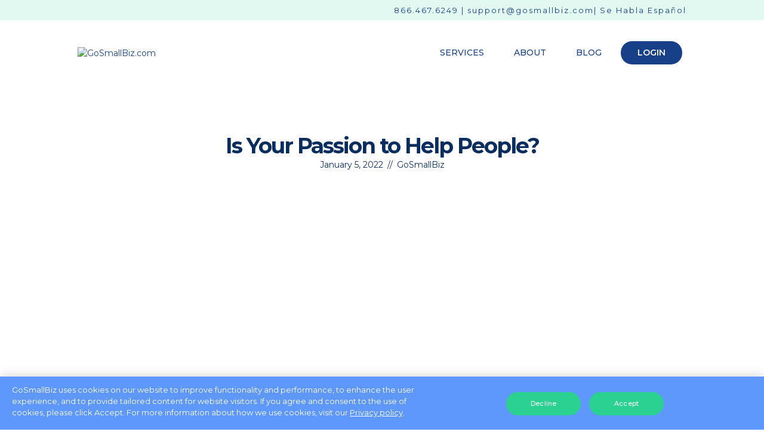

--- FILE ---
content_type: text/css
request_url: https://gosmallbiz.com/wp-content/themes/bb-theme-child/style.css?ver=6.7.2
body_size: 1690
content:
/*
Theme Name: Beaver Builder Child Theme
Theme URI: http://www.wpbeaverbuilder.com
Version: 1.0
Description: An example child theme that can be used as a starting point for custom development.
Author: The Beaver Builder Team
Author URI: http://www.fastlinemedia.com
template: bb-theme
*/

/* Add your custom styles here... */ 


i.ua-icon.ua-icon-checkmark-circle.blue {
	color:#3573e0;
	font-weight:700;
	margin-right:5px;
}
ul.ef-features-list{
	list-style: outside none;
	padding-left:30px;
}
ul.ef-features-list li{
	margin:5px 0;
    position: relative;
}
ul.ef-features-list li i{
    position:absolute;
    left:-25px;
}
.fl-page-nav-right .fl-page-header-wrap{border-bottom:none;}
/*.fl-page-bar{border-bottom:none;background-image: linear-gradient(162deg, #5e98fd 0%, #508efa 100%);}*/



/* Make the header transparent */
body.home .fl-page-header-primary, body .fl-page-header-primary, body.page-id-36 .fl-page-header-primary, body.page-id-393 .fl-page-header-primary, body.page-id-31 .fl-page-header-primary, body.page-id-1043 .fl-page-header-primary, body.page-id-999 .fl-page-header-primary, body.page-id-1490 .fl-page-header-primary, body.page-id-2492 .fl-page-header-primary{
    background:transparent;
    position:relative;
    z-index: 10;
}

/*body.single-format-standard header .fl-page-header-wrap, .blog header .fl-page-header-wrap, body.archive header .fl-page-header-wrap{
	background-image: linear-gradient(162deg, #5e98fd 0%, #3f82f6 100%);
}*/
.indent {
    padding-left: 1.6em;
}
.fl-sidebar-right aside.fl-widget{
     background-color: #f6f8fb;
    border-radius: 5px;
    box-shadow: 10px 10px 50px 0px rgba(35,45,60,0.08);
    padding:15px;
}
.fl-page-nav-right .fl-page-nav-wrap .navbar-nav li.current-menu-item > a {
    color:#0D244C;
}

.ef-features-page{
	box-shadow: 10px 10px 50px 0px rgba(35,45,60,0.08);
	border-radius:5px;
	background:#fff;
	margin-bottom:25px;
}

.clydes-video-container{
    max-height:480px;
}

ul.ef-related-posts-list li {
    list-style: outside none;
    float: left;
    display: inline;
    width: 50%;
}
ul.ef-related-posts-list {
    display:inline;
    max-width:50%;
}
.ef-related-posts-list img{
    padding:5px;
}
#related_posts {
    position: relative;
    display: table;
    clear: both;
}
.relatedcontent h3{
    font-size:18px;
}

.ef-cta-2{
    background-color: #f6f8fb;
border-radius: 5px;
padding: 15px;
margin: 10px 0;
display:table;
width:100%;
}
.cta-text{
    float:left;
    width:70%;
}
.ef-cta-2 h4{
    margin-top:0;
}
.ef-cta-2 p{
    margin-bottom:0;
}
.ef-cta-2 a.cta-2-btn{
    float:left;
    color:#fff;
    padding:15px;
    border-radius:5px;
}
.cta-2021.green{
    background: rgba(43, 209, 145, .2);
}
.cta-2021.blue{
    background: rgba(53, 115, 224, .2);
}
.green .main-circle{
    background: #2bd191;
}
.blue .main-circle, .blue .g-cta-btn{
    background: #3573e0;
}
.cta-2021 {
    background: rgba(43, 209, 145, .2);
    border-radius: 100px;
    width: 70%;
    display: flex;
    flex-wrap: nowrap;
    justify-content: space-between;
    align-items: center;
    height: 150px;
    margin: 20px auto;
    max-width: 500px;
}
.main-circle {
    background: #2bd191;
    padding: 20px;
    border-radius: 100px;
    flex-basis: 33%;
    height: 100%;
    display: flex;
    margin: auto;
    max-width: 33%;
}
.circle-title {
    color: #fff;
    font-weight: 900;
    font-size: 23px;
    line-height: 1.3;
    text-align: center;
    margin: auto;
}
.cta-content {
    flex-basis: 67%;
    text-align: center;
}
.content-button{
    margin-top: 4px;
}
.content-title{
    font-weight: 600;
    font-size: 38px;
}
.g-cta-btn {
    background: #2bd191;
    color: #fff;
    padding: 10px 25px;
    border-radius: 50px;
    text-transform: capitalize;
    font-weight: 600;
}

/* FOR GREATER THAN THE MEDIUM DEVICE BREAKPOINT */
@media screen and (min-width: 993px) {
	/* ROW STYLING */
	.hero-top .fl-row-content-wrap{
	    margin-top: -115px; 
	    padding-top: 180px; 
	   /* padding-bottom: 80px;*/
	}
    /*body.home .fl-page-header-primary .fl-page-nav-wrap .navbar-nav li > a, body .fl-page-header-primary .fl-page-nav-wrap .navbar-nav li > a, body.page-id-36 .fl-page-header-primary .fl-page-nav-wrap .navbar-nav li > a, body.page-id-393 .fl-page-header-primary .fl-page-nav-wrap .navbar-nav li > a, body.page-id-31 .fl-page-header-primary .fl-page-nav-wrap .navbar-nav li > a, body.page-id-1043 .fl-page-header-primary .fl-page-nav-wrap .navbar-nav li > a, body.page-id-999 .fl-page-header-primary .fl-page-nav-wrap .navbar-nav li > a,  body.page-id-1490 .fl-page-header-primary .fl-page-nav-wrap .navbar-nav li > a,body.page-id-2492 .fl-page-header-primary .fl-page-nav-wrap .navbar-nav li > a{
        color: #fff;
    }*/
	.fl-page-bar {
        border-bottom: 0px solid #e6e6e6;
        font-size: 13px;
        letter-spacing:2px;
    }
	.fl-page-header-primary .fl-page-nav li.ef-menu-button a.nav-link{
	    border-radius: 50px;
        background: #174088;
        color: #fff !important;
        border: none;
        padding: 10px 28px;
        /*box-shadow: 0px 0px 10px 1px rgba(0,0,0,0.12);*/
        font-weight: 600;
    }
	.fl-page-header-primary .fl-page-nav li.ef-menu-button{
        padding:5px 7px;
    }
    .fl-page-nav li.ef-menu-button a.nav-link{
	    border-radius:50px;
	    background:#37b0e5;
	    color:#fff !important;
	    border:none;	
    }
}


@media screen and (max-width: 992px) {
body.single-format-standard header .fl-page-header-wrap, .blog header .fl-page-header-wrap, body.archive header .fl-page-header-wrap{
    background-image: none;
    background-color:#fff;
}

@media screen and (max-width:  414px){
    .circle-title {
    color: #fff;
    font-weight: 900;
    font-size: 17px;
    line-height: 1.2;
    text-align: center;
    margin: auto;
}
.main-circle {
    background: #2bd191;
    padding: 14px;
    border-radius: 100px;
    flex-basis: 36%;
    height: 100%;
    display: flex;
    margin: auto;
    max-width: none;
}
.cta-2021 {
    background: rgba(43, 209, 145, .2);
    border-radius: 100px;
    width: 100%;
    display: flex;
    flex-wrap: nowrap;
    justify-content: space-between;
    align-items: center;
    height: 116px;
    margin: 20px auto;
    max-width: 500px;
}
.cta-content {
    flex-basis: 67%;
    text-align: center;
    padding-right: 20px;
}
.content-title {
    font-weight: 600;
    font-size: 25px;
}
.g-cta-btn {
    background: #2bd191;
    color: #fff;
    padding: 10px 25px;
    border-radius: 50px;
    text-transform: capitalize;
    font-weight: 600;
    font-size: .8em;
}
}


